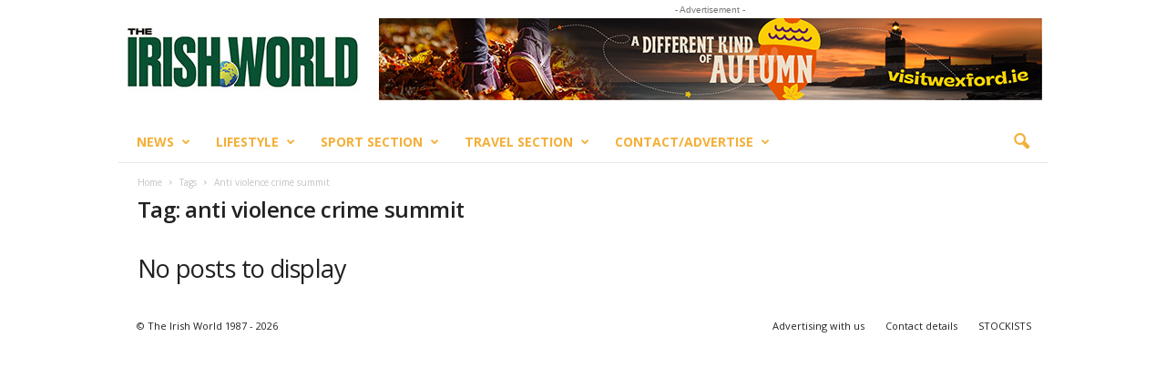

--- FILE ---
content_type: text/html; charset=UTF-8
request_url: https://www.theirishworld.com/tag/anti-violence-crime-summit/
body_size: 14961
content:
<!doctype html >
<!--[if IE 8]>    <html class="ie8" lang="en-GB"> <![endif]-->
<!--[if IE 9]>    <html class="ie9" lang="en-GB"> <![endif]-->
<!--[if gt IE 8]><!--> <html lang="en-GB"> <!--<![endif]-->
<head>
    <title>anti violence crime summit Archives - The Irish World</title>
    <meta charset="UTF-8" />
    <meta name="viewport" content="width=device-width, initial-scale=1.0">
    <link rel="pingback" href="https://www.theirishworld.com/xmlrpc.php" />
    <meta name='robots' content='noindex, follow' />
	<style>img:is([sizes="auto" i], [sizes^="auto," i]) { contain-intrinsic-size: 3000px 1500px }</style>
	<link rel="icon" type="image/png" href="https://theirishworld.com/wp-content/uploads/2023/08/Web_IW_Favicon_white_Border-500x500.jpg">
	<!-- This site is optimized with the Yoast SEO plugin v26.7 - https://yoast.com/wordpress/plugins/seo/ -->
	<meta property="og:locale" content="en_GB" />
	<meta property="og:type" content="article" />
	<meta property="og:title" content="anti violence crime summit Archives - The Irish World" />
	<meta property="og:url" content="https://www.theirishworld.com/tag/anti-violence-crime-summit/" />
	<meta property="og:site_name" content="The Irish World" />
	<meta property="og:image" content="https://theirishworld.com/wp-content/uploads/2026/01/IW_web_Square_2023-e1767554887799.png" />
	<meta property="og:image:width" content="600" />
	<meta property="og:image:height" content="500" />
	<meta property="og:image:type" content="image/png" />
	<meta name="twitter:card" content="summary_large_image" />
	<meta name="twitter:site" content="@theirishworld" />
	<script type="application/ld+json" class="yoast-schema-graph">{"@context":"https://schema.org","@graph":[{"@type":"CollectionPage","@id":"https://www.theirishworld.com/tag/anti-violence-crime-summit/","url":"https://www.theirishworld.com/tag/anti-violence-crime-summit/","name":"anti violence crime summit Archives - The Irish World","isPartOf":{"@id":"https://www.theirishworld.com/#website"},"breadcrumb":{"@id":"https://www.theirishworld.com/tag/anti-violence-crime-summit/#breadcrumb"},"inLanguage":"en-GB"},{"@type":"BreadcrumbList","@id":"https://www.theirishworld.com/tag/anti-violence-crime-summit/#breadcrumb","itemListElement":[{"@type":"ListItem","position":1,"name":"Home","item":"https://www.theirishworld.com/"},{"@type":"ListItem","position":2,"name":"anti violence crime summit"}]},{"@type":"WebSite","@id":"https://www.theirishworld.com/#website","url":"https://www.theirishworld.com/","name":"The Irish World","description":"Discover Irish news, music, sports, and cultural events across Britain. The Irish World brings your community closer","publisher":{"@id":"https://www.theirishworld.com/#organization"},"potentialAction":[{"@type":"SearchAction","target":{"@type":"EntryPoint","urlTemplate":"https://www.theirishworld.com/?s={search_term_string}"},"query-input":{"@type":"PropertyValueSpecification","valueRequired":true,"valueName":"search_term_string"}}],"inLanguage":"en-GB"},{"@type":"Organization","@id":"https://www.theirishworld.com/#organization","name":"The Irish World","url":"https://www.theirishworld.com/","logo":{"@type":"ImageObject","inLanguage":"en-GB","@id":"https://www.theirishworld.com/#/schema/logo/image/","url":"https://theirishworld.com/wp-content/uploads/2026/01/IW_web_Square_2023-e1767554887799.png","contentUrl":"https://theirishworld.com/wp-content/uploads/2026/01/IW_web_Square_2023-e1767554887799.png","width":600,"height":500,"caption":"The Irish World"},"image":{"@id":"https://www.theirishworld.com/#/schema/logo/image/"},"sameAs":["https://www.facebook.com/theirishworld/","https://x.com/theirishworld"]}]}</script>
	<!-- / Yoast SEO plugin. -->


<link rel='dns-prefetch' href='//theirishworld.com' />
<link rel='dns-prefetch' href='//fonts.googleapis.com' />
<link rel="alternate" type="application/rss+xml" title="The Irish World &raquo; Feed" href="https://www.theirishworld.com/feed/" />
<link rel="alternate" type="application/rss+xml" title="The Irish World &raquo; Comments Feed" href="https://www.theirishworld.com/comments/feed/" />
<link rel="alternate" type="application/rss+xml" title="The Irish World &raquo; anti violence crime summit Tag Feed" href="https://www.theirishworld.com/tag/anti-violence-crime-summit/feed/" />
<script type="text/javascript">
/* <![CDATA[ */
window._wpemojiSettings = {"baseUrl":"https:\/\/s.w.org\/images\/core\/emoji\/16.0.1\/72x72\/","ext":".png","svgUrl":"https:\/\/s.w.org\/images\/core\/emoji\/16.0.1\/svg\/","svgExt":".svg","source":{"concatemoji":"https:\/\/www.theirishworld.com\/wp-includes\/js\/wp-emoji-release.min.js?ver=fc948a198a0ff4bdd3514d3aa281521e"}};
/*! This file is auto-generated */
!function(s,n){var o,i,e;function c(e){try{var t={supportTests:e,timestamp:(new Date).valueOf()};sessionStorage.setItem(o,JSON.stringify(t))}catch(e){}}function p(e,t,n){e.clearRect(0,0,e.canvas.width,e.canvas.height),e.fillText(t,0,0);var t=new Uint32Array(e.getImageData(0,0,e.canvas.width,e.canvas.height).data),a=(e.clearRect(0,0,e.canvas.width,e.canvas.height),e.fillText(n,0,0),new Uint32Array(e.getImageData(0,0,e.canvas.width,e.canvas.height).data));return t.every(function(e,t){return e===a[t]})}function u(e,t){e.clearRect(0,0,e.canvas.width,e.canvas.height),e.fillText(t,0,0);for(var n=e.getImageData(16,16,1,1),a=0;a<n.data.length;a++)if(0!==n.data[a])return!1;return!0}function f(e,t,n,a){switch(t){case"flag":return n(e,"\ud83c\udff3\ufe0f\u200d\u26a7\ufe0f","\ud83c\udff3\ufe0f\u200b\u26a7\ufe0f")?!1:!n(e,"\ud83c\udde8\ud83c\uddf6","\ud83c\udde8\u200b\ud83c\uddf6")&&!n(e,"\ud83c\udff4\udb40\udc67\udb40\udc62\udb40\udc65\udb40\udc6e\udb40\udc67\udb40\udc7f","\ud83c\udff4\u200b\udb40\udc67\u200b\udb40\udc62\u200b\udb40\udc65\u200b\udb40\udc6e\u200b\udb40\udc67\u200b\udb40\udc7f");case"emoji":return!a(e,"\ud83e\udedf")}return!1}function g(e,t,n,a){var r="undefined"!=typeof WorkerGlobalScope&&self instanceof WorkerGlobalScope?new OffscreenCanvas(300,150):s.createElement("canvas"),o=r.getContext("2d",{willReadFrequently:!0}),i=(o.textBaseline="top",o.font="600 32px Arial",{});return e.forEach(function(e){i[e]=t(o,e,n,a)}),i}function t(e){var t=s.createElement("script");t.src=e,t.defer=!0,s.head.appendChild(t)}"undefined"!=typeof Promise&&(o="wpEmojiSettingsSupports",i=["flag","emoji"],n.supports={everything:!0,everythingExceptFlag:!0},e=new Promise(function(e){s.addEventListener("DOMContentLoaded",e,{once:!0})}),new Promise(function(t){var n=function(){try{var e=JSON.parse(sessionStorage.getItem(o));if("object"==typeof e&&"number"==typeof e.timestamp&&(new Date).valueOf()<e.timestamp+604800&&"object"==typeof e.supportTests)return e.supportTests}catch(e){}return null}();if(!n){if("undefined"!=typeof Worker&&"undefined"!=typeof OffscreenCanvas&&"undefined"!=typeof URL&&URL.createObjectURL&&"undefined"!=typeof Blob)try{var e="postMessage("+g.toString()+"("+[JSON.stringify(i),f.toString(),p.toString(),u.toString()].join(",")+"));",a=new Blob([e],{type:"text/javascript"}),r=new Worker(URL.createObjectURL(a),{name:"wpTestEmojiSupports"});return void(r.onmessage=function(e){c(n=e.data),r.terminate(),t(n)})}catch(e){}c(n=g(i,f,p,u))}t(n)}).then(function(e){for(var t in e)n.supports[t]=e[t],n.supports.everything=n.supports.everything&&n.supports[t],"flag"!==t&&(n.supports.everythingExceptFlag=n.supports.everythingExceptFlag&&n.supports[t]);n.supports.everythingExceptFlag=n.supports.everythingExceptFlag&&!n.supports.flag,n.DOMReady=!1,n.readyCallback=function(){n.DOMReady=!0}}).then(function(){return e}).then(function(){var e;n.supports.everything||(n.readyCallback(),(e=n.source||{}).concatemoji?t(e.concatemoji):e.wpemoji&&e.twemoji&&(t(e.twemoji),t(e.wpemoji)))}))}((window,document),window._wpemojiSettings);
/* ]]> */
</script>
<style id='wp-emoji-styles-inline-css' type='text/css'>

	img.wp-smiley, img.emoji {
		display: inline !important;
		border: none !important;
		box-shadow: none !important;
		height: 1em !important;
		width: 1em !important;
		margin: 0 0.07em !important;
		vertical-align: -0.1em !important;
		background: none !important;
		padding: 0 !important;
	}
</style>
<link rel='stylesheet' id='wp-block-library-css' href='https://theirishworld.com/wp-includes/css/dist/block-library/style.min.css?ver=fc948a198a0ff4bdd3514d3aa281521e' type='text/css' media='all' />
<style id='classic-theme-styles-inline-css' type='text/css'>
/*! This file is auto-generated */
.wp-block-button__link{color:#fff;background-color:#32373c;border-radius:9999px;box-shadow:none;text-decoration:none;padding:calc(.667em + 2px) calc(1.333em + 2px);font-size:1.125em}.wp-block-file__button{background:#32373c;color:#fff;text-decoration:none}
</style>
<style id='global-styles-inline-css' type='text/css'>
:root{--wp--preset--aspect-ratio--square: 1;--wp--preset--aspect-ratio--4-3: 4/3;--wp--preset--aspect-ratio--3-4: 3/4;--wp--preset--aspect-ratio--3-2: 3/2;--wp--preset--aspect-ratio--2-3: 2/3;--wp--preset--aspect-ratio--16-9: 16/9;--wp--preset--aspect-ratio--9-16: 9/16;--wp--preset--color--black: #000000;--wp--preset--color--cyan-bluish-gray: #abb8c3;--wp--preset--color--white: #ffffff;--wp--preset--color--pale-pink: #f78da7;--wp--preset--color--vivid-red: #cf2e2e;--wp--preset--color--luminous-vivid-orange: #ff6900;--wp--preset--color--luminous-vivid-amber: #fcb900;--wp--preset--color--light-green-cyan: #7bdcb5;--wp--preset--color--vivid-green-cyan: #00d084;--wp--preset--color--pale-cyan-blue: #8ed1fc;--wp--preset--color--vivid-cyan-blue: #0693e3;--wp--preset--color--vivid-purple: #9b51e0;--wp--preset--gradient--vivid-cyan-blue-to-vivid-purple: linear-gradient(135deg,rgba(6,147,227,1) 0%,rgb(155,81,224) 100%);--wp--preset--gradient--light-green-cyan-to-vivid-green-cyan: linear-gradient(135deg,rgb(122,220,180) 0%,rgb(0,208,130) 100%);--wp--preset--gradient--luminous-vivid-amber-to-luminous-vivid-orange: linear-gradient(135deg,rgba(252,185,0,1) 0%,rgba(255,105,0,1) 100%);--wp--preset--gradient--luminous-vivid-orange-to-vivid-red: linear-gradient(135deg,rgba(255,105,0,1) 0%,rgb(207,46,46) 100%);--wp--preset--gradient--very-light-gray-to-cyan-bluish-gray: linear-gradient(135deg,rgb(238,238,238) 0%,rgb(169,184,195) 100%);--wp--preset--gradient--cool-to-warm-spectrum: linear-gradient(135deg,rgb(74,234,220) 0%,rgb(151,120,209) 20%,rgb(207,42,186) 40%,rgb(238,44,130) 60%,rgb(251,105,98) 80%,rgb(254,248,76) 100%);--wp--preset--gradient--blush-light-purple: linear-gradient(135deg,rgb(255,206,236) 0%,rgb(152,150,240) 100%);--wp--preset--gradient--blush-bordeaux: linear-gradient(135deg,rgb(254,205,165) 0%,rgb(254,45,45) 50%,rgb(107,0,62) 100%);--wp--preset--gradient--luminous-dusk: linear-gradient(135deg,rgb(255,203,112) 0%,rgb(199,81,192) 50%,rgb(65,88,208) 100%);--wp--preset--gradient--pale-ocean: linear-gradient(135deg,rgb(255,245,203) 0%,rgb(182,227,212) 50%,rgb(51,167,181) 100%);--wp--preset--gradient--electric-grass: linear-gradient(135deg,rgb(202,248,128) 0%,rgb(113,206,126) 100%);--wp--preset--gradient--midnight: linear-gradient(135deg,rgb(2,3,129) 0%,rgb(40,116,252) 100%);--wp--preset--font-size--small: 10px;--wp--preset--font-size--medium: 20px;--wp--preset--font-size--large: 30px;--wp--preset--font-size--x-large: 42px;--wp--preset--font-size--regular: 14px;--wp--preset--font-size--larger: 48px;--wp--preset--spacing--20: 0.44rem;--wp--preset--spacing--30: 0.67rem;--wp--preset--spacing--40: 1rem;--wp--preset--spacing--50: 1.5rem;--wp--preset--spacing--60: 2.25rem;--wp--preset--spacing--70: 3.38rem;--wp--preset--spacing--80: 5.06rem;--wp--preset--shadow--natural: 6px 6px 9px rgba(0, 0, 0, 0.2);--wp--preset--shadow--deep: 12px 12px 50px rgba(0, 0, 0, 0.4);--wp--preset--shadow--sharp: 6px 6px 0px rgba(0, 0, 0, 0.2);--wp--preset--shadow--outlined: 6px 6px 0px -3px rgba(255, 255, 255, 1), 6px 6px rgba(0, 0, 0, 1);--wp--preset--shadow--crisp: 6px 6px 0px rgba(0, 0, 0, 1);}:where(.is-layout-flex){gap: 0.5em;}:where(.is-layout-grid){gap: 0.5em;}body .is-layout-flex{display: flex;}.is-layout-flex{flex-wrap: wrap;align-items: center;}.is-layout-flex > :is(*, div){margin: 0;}body .is-layout-grid{display: grid;}.is-layout-grid > :is(*, div){margin: 0;}:where(.wp-block-columns.is-layout-flex){gap: 2em;}:where(.wp-block-columns.is-layout-grid){gap: 2em;}:where(.wp-block-post-template.is-layout-flex){gap: 1.25em;}:where(.wp-block-post-template.is-layout-grid){gap: 1.25em;}.has-black-color{color: var(--wp--preset--color--black) !important;}.has-cyan-bluish-gray-color{color: var(--wp--preset--color--cyan-bluish-gray) !important;}.has-white-color{color: var(--wp--preset--color--white) !important;}.has-pale-pink-color{color: var(--wp--preset--color--pale-pink) !important;}.has-vivid-red-color{color: var(--wp--preset--color--vivid-red) !important;}.has-luminous-vivid-orange-color{color: var(--wp--preset--color--luminous-vivid-orange) !important;}.has-luminous-vivid-amber-color{color: var(--wp--preset--color--luminous-vivid-amber) !important;}.has-light-green-cyan-color{color: var(--wp--preset--color--light-green-cyan) !important;}.has-vivid-green-cyan-color{color: var(--wp--preset--color--vivid-green-cyan) !important;}.has-pale-cyan-blue-color{color: var(--wp--preset--color--pale-cyan-blue) !important;}.has-vivid-cyan-blue-color{color: var(--wp--preset--color--vivid-cyan-blue) !important;}.has-vivid-purple-color{color: var(--wp--preset--color--vivid-purple) !important;}.has-black-background-color{background-color: var(--wp--preset--color--black) !important;}.has-cyan-bluish-gray-background-color{background-color: var(--wp--preset--color--cyan-bluish-gray) !important;}.has-white-background-color{background-color: var(--wp--preset--color--white) !important;}.has-pale-pink-background-color{background-color: var(--wp--preset--color--pale-pink) !important;}.has-vivid-red-background-color{background-color: var(--wp--preset--color--vivid-red) !important;}.has-luminous-vivid-orange-background-color{background-color: var(--wp--preset--color--luminous-vivid-orange) !important;}.has-luminous-vivid-amber-background-color{background-color: var(--wp--preset--color--luminous-vivid-amber) !important;}.has-light-green-cyan-background-color{background-color: var(--wp--preset--color--light-green-cyan) !important;}.has-vivid-green-cyan-background-color{background-color: var(--wp--preset--color--vivid-green-cyan) !important;}.has-pale-cyan-blue-background-color{background-color: var(--wp--preset--color--pale-cyan-blue) !important;}.has-vivid-cyan-blue-background-color{background-color: var(--wp--preset--color--vivid-cyan-blue) !important;}.has-vivid-purple-background-color{background-color: var(--wp--preset--color--vivid-purple) !important;}.has-black-border-color{border-color: var(--wp--preset--color--black) !important;}.has-cyan-bluish-gray-border-color{border-color: var(--wp--preset--color--cyan-bluish-gray) !important;}.has-white-border-color{border-color: var(--wp--preset--color--white) !important;}.has-pale-pink-border-color{border-color: var(--wp--preset--color--pale-pink) !important;}.has-vivid-red-border-color{border-color: var(--wp--preset--color--vivid-red) !important;}.has-luminous-vivid-orange-border-color{border-color: var(--wp--preset--color--luminous-vivid-orange) !important;}.has-luminous-vivid-amber-border-color{border-color: var(--wp--preset--color--luminous-vivid-amber) !important;}.has-light-green-cyan-border-color{border-color: var(--wp--preset--color--light-green-cyan) !important;}.has-vivid-green-cyan-border-color{border-color: var(--wp--preset--color--vivid-green-cyan) !important;}.has-pale-cyan-blue-border-color{border-color: var(--wp--preset--color--pale-cyan-blue) !important;}.has-vivid-cyan-blue-border-color{border-color: var(--wp--preset--color--vivid-cyan-blue) !important;}.has-vivid-purple-border-color{border-color: var(--wp--preset--color--vivid-purple) !important;}.has-vivid-cyan-blue-to-vivid-purple-gradient-background{background: var(--wp--preset--gradient--vivid-cyan-blue-to-vivid-purple) !important;}.has-light-green-cyan-to-vivid-green-cyan-gradient-background{background: var(--wp--preset--gradient--light-green-cyan-to-vivid-green-cyan) !important;}.has-luminous-vivid-amber-to-luminous-vivid-orange-gradient-background{background: var(--wp--preset--gradient--luminous-vivid-amber-to-luminous-vivid-orange) !important;}.has-luminous-vivid-orange-to-vivid-red-gradient-background{background: var(--wp--preset--gradient--luminous-vivid-orange-to-vivid-red) !important;}.has-very-light-gray-to-cyan-bluish-gray-gradient-background{background: var(--wp--preset--gradient--very-light-gray-to-cyan-bluish-gray) !important;}.has-cool-to-warm-spectrum-gradient-background{background: var(--wp--preset--gradient--cool-to-warm-spectrum) !important;}.has-blush-light-purple-gradient-background{background: var(--wp--preset--gradient--blush-light-purple) !important;}.has-blush-bordeaux-gradient-background{background: var(--wp--preset--gradient--blush-bordeaux) !important;}.has-luminous-dusk-gradient-background{background: var(--wp--preset--gradient--luminous-dusk) !important;}.has-pale-ocean-gradient-background{background: var(--wp--preset--gradient--pale-ocean) !important;}.has-electric-grass-gradient-background{background: var(--wp--preset--gradient--electric-grass) !important;}.has-midnight-gradient-background{background: var(--wp--preset--gradient--midnight) !important;}.has-small-font-size{font-size: var(--wp--preset--font-size--small) !important;}.has-medium-font-size{font-size: var(--wp--preset--font-size--medium) !important;}.has-large-font-size{font-size: var(--wp--preset--font-size--large) !important;}.has-x-large-font-size{font-size: var(--wp--preset--font-size--x-large) !important;}
:where(.wp-block-post-template.is-layout-flex){gap: 1.25em;}:where(.wp-block-post-template.is-layout-grid){gap: 1.25em;}
:where(.wp-block-columns.is-layout-flex){gap: 2em;}:where(.wp-block-columns.is-layout-grid){gap: 2em;}
:root :where(.wp-block-pullquote){font-size: 1.5em;line-height: 1.6;}
</style>
<link rel='stylesheet' id='wp-components-css' href='https://theirishworld.com/wp-includes/css/dist/components/style.min.css?ver=fc948a198a0ff4bdd3514d3aa281521e' type='text/css' media='all' />
<link rel='stylesheet' id='godaddy-styles-css' href='https://theirishworld.com/wp-content/mu-plugins/vendor/wpex/godaddy-launch/includes/Dependencies/GoDaddy/Styles/build/latest.css?ver=2.0.2' type='text/css' media='all' />
<link rel='stylesheet' id='google-fonts-style-css' href='https://fonts.googleapis.com/css?family=Open+Sans%3A400%2C600%2C700%7CRoboto+Condensed%3A400%2C500%2C700&#038;display=swap&#038;ver=5.4.1' type='text/css' media='all' />
<link rel='stylesheet' id='td-theme-css' href='https://theirishworld.com/wp-content/themes/Newsmag/style.css?ver=5.4.1' type='text/css' media='all' />
<style id='td-theme-inline-css' type='text/css'>
    
        @media (max-width: 767px) {
            .td-header-desktop-wrap {
                display: none;
            }
        }
        @media (min-width: 767px) {
            .td-header-mobile-wrap {
                display: none;
            }
        }
    
	
</style>
<link rel='stylesheet' id='td-legacy-framework-front-style-css' href='https://theirishworld.com/wp-content/plugins/td-composer/legacy/Newsmag/assets/css/td_legacy_main.css?ver=971d5171b3e19fdd336fb9bcd8706cdex' type='text/css' media='all' />
<script type="text/javascript" src="https://theirishworld.com/wp-includes/js/jquery/jquery.min.js?ver=3.7.1" id="jquery-core-js"></script>
<script type="text/javascript" src="https://theirishworld.com/wp-includes/js/jquery/jquery-migrate.min.js?ver=3.4.1" id="jquery-migrate-js"></script>
<link rel="https://api.w.org/" href="https://www.theirishworld.com/wp-json/" /><link rel="alternate" title="JSON" type="application/json" href="https://www.theirishworld.com/wp-json/wp/v2/tags/3645" /><link rel="EditURI" type="application/rsd+xml" title="RSD" href="https://www.theirishworld.com/xmlrpc.php?rsd" />


<!-- This site is using AdRotate v5.17.2 to display their advertisements - https://ajdg.solutions/ -->
<!-- AdRotate CSS -->
<style type="text/css" media="screen">
	.g { margin:0px; padding:0px; overflow:hidden; line-height:1; zoom:1; }
	.g img { height:auto; }
	.g-col { position:relative; float:left; }
	.g-col:first-child { margin-left: 0; }
	.g-col:last-child { margin-right: 0; }
	.g-5 { margin:1px;  }
	.g-6 { margin:1px;  }
	.g-8 { margin:1px;  }
	.g-9 { margin:1px;  }
	.g-10 { margin:2px;  }
	@media only screen and (max-width: 480px) {
		.g-col, .g-dyn, .g-single { width:100%; margin-left:0; margin-right:0; }
	}
</style>
<!-- /AdRotate CSS -->

<script type="text/javascript">
(function(url){
	if(/(?:Chrome\/26\.0\.1410\.63 Safari\/537\.31|WordfenceTestMonBot)/.test(navigator.userAgent)){ return; }
	var addEvent = function(evt, handler) {
		if (window.addEventListener) {
			document.addEventListener(evt, handler, false);
		} else if (window.attachEvent) {
			document.attachEvent('on' + evt, handler);
		}
	};
	var removeEvent = function(evt, handler) {
		if (window.removeEventListener) {
			document.removeEventListener(evt, handler, false);
		} else if (window.detachEvent) {
			document.detachEvent('on' + evt, handler);
		}
	};
	var evts = 'contextmenu dblclick drag dragend dragenter dragleave dragover dragstart drop keydown keypress keyup mousedown mousemove mouseout mouseover mouseup mousewheel scroll'.split(' ');
	var logHuman = function() {
		if (window.wfLogHumanRan) { return; }
		window.wfLogHumanRan = true;
		var wfscr = document.createElement('script');
		wfscr.type = 'text/javascript';
		wfscr.async = true;
		wfscr.src = url + '&r=' + Math.random();
		(document.getElementsByTagName('head')[0]||document.getElementsByTagName('body')[0]).appendChild(wfscr);
		for (var i = 0; i < evts.length; i++) {
			removeEvent(evts[i], logHuman);
		}
	};
	for (var i = 0; i < evts.length; i++) {
		addEvent(evts[i], logHuman);
	}
})('//www.theirishworld.com/?wordfence_lh=1&hid=4A2B4F37BD2C9FE2A741D9CB3174FBEB');
</script><!--[if lt IE 9]><script src="https://cdnjs.cloudflare.com/ajax/libs/html5shiv/3.7.3/html5shiv.js"></script><![endif]-->
    
<!-- JS generated by theme -->

<script>
    
    

	    var tdBlocksArray = []; //here we store all the items for the current page

	    //td_block class - each ajax block uses a object of this class for requests
	    function tdBlock() {
		    this.id = '';
		    this.block_type = 1; //block type id (1-234 etc)
		    this.atts = '';
		    this.td_column_number = '';
		    this.td_current_page = 1; //
		    this.post_count = 0; //from wp
		    this.found_posts = 0; //from wp
		    this.max_num_pages = 0; //from wp
		    this.td_filter_value = ''; //current live filter value
		    this.is_ajax_running = false;
		    this.td_user_action = ''; // load more or infinite loader (used by the animation)
		    this.header_color = '';
		    this.ajax_pagination_infinite_stop = ''; //show load more at page x
	    }


        // td_js_generator - mini detector
        (function(){
            var htmlTag = document.getElementsByTagName("html")[0];

	        if ( navigator.userAgent.indexOf("MSIE 10.0") > -1 ) {
                htmlTag.className += ' ie10';
            }

            if ( !!navigator.userAgent.match(/Trident.*rv\:11\./) ) {
                htmlTag.className += ' ie11';
            }

	        if ( navigator.userAgent.indexOf("Edge") > -1 ) {
                htmlTag.className += ' ieEdge';
            }

            if ( /(iPad|iPhone|iPod)/g.test(navigator.userAgent) ) {
                htmlTag.className += ' td-md-is-ios';
            }

            var user_agent = navigator.userAgent.toLowerCase();
            if ( user_agent.indexOf("android") > -1 ) {
                htmlTag.className += ' td-md-is-android';
            }

            if ( -1 !== navigator.userAgent.indexOf('Mac OS X')  ) {
                htmlTag.className += ' td-md-is-os-x';
            }

            if ( /chrom(e|ium)/.test(navigator.userAgent.toLowerCase()) ) {
               htmlTag.className += ' td-md-is-chrome';
            }

            if ( -1 !== navigator.userAgent.indexOf('Firefox') ) {
                htmlTag.className += ' td-md-is-firefox';
            }

            if ( -1 !== navigator.userAgent.indexOf('Safari') && -1 === navigator.userAgent.indexOf('Chrome') ) {
                htmlTag.className += ' td-md-is-safari';
            }

            if( -1 !== navigator.userAgent.indexOf('IEMobile') ){
                htmlTag.className += ' td-md-is-iemobile';
            }

        })();




        var tdLocalCache = {};

        ( function () {
            "use strict";

            tdLocalCache = {
                data: {},
                remove: function (resource_id) {
                    delete tdLocalCache.data[resource_id];
                },
                exist: function (resource_id) {
                    return tdLocalCache.data.hasOwnProperty(resource_id) && tdLocalCache.data[resource_id] !== null;
                },
                get: function (resource_id) {
                    return tdLocalCache.data[resource_id];
                },
                set: function (resource_id, cachedData) {
                    tdLocalCache.remove(resource_id);
                    tdLocalCache.data[resource_id] = cachedData;
                }
            };
        })();

    
    
var td_viewport_interval_list=[{"limitBottom":767,"sidebarWidth":251},{"limitBottom":1023,"sidebarWidth":339}];
var td_animation_stack_effect="type0";
var tds_animation_stack=true;
var td_animation_stack_specific_selectors=".entry-thumb, img, .td-lazy-img";
var td_animation_stack_general_selectors=".td-animation-stack img, .td-animation-stack .entry-thumb, .post img, .td-animation-stack .td-lazy-img";
var tdc_is_installed="yes";
var td_ajax_url="https:\/\/www.theirishworld.com\/wp-admin\/admin-ajax.php?td_theme_name=Newsmag&v=5.4.1";
var td_get_template_directory_uri="https:\/\/theirishworld.com\/wp-content\/plugins\/td-composer\/legacy\/common";
var tds_snap_menu="snap";
var tds_logo_on_sticky="show";
var tds_header_style="";
var td_please_wait="Please wait...";
var td_email_user_pass_incorrect="User or password incorrect!";
var td_email_user_incorrect="Email or username incorrect!";
var td_email_incorrect="Email incorrect!";
var td_user_incorrect="Username incorrect!";
var td_email_user_empty="Email or username empty!";
var td_pass_empty="Pass empty!";
var td_pass_pattern_incorrect="Invalid Pass Pattern!";
var td_retype_pass_incorrect="Retyped Pass incorrect!";
var tds_more_articles_on_post_enable="";
var tds_more_articles_on_post_time_to_wait="";
var tds_more_articles_on_post_pages_distance_from_top=0;
var tds_theme_color_site_wide="#248739";
var tds_smart_sidebar="enabled";
var tdThemeName="Newsmag";
var tdThemeNameWl="Newsmag";
var td_magnific_popup_translation_tPrev="Previous (Left arrow key)";
var td_magnific_popup_translation_tNext="Next (Right arrow key)";
var td_magnific_popup_translation_tCounter="%curr% of %total%";
var td_magnific_popup_translation_ajax_tError="The content from %url% could not be loaded.";
var td_magnific_popup_translation_image_tError="The image #%curr% could not be loaded.";
var tdBlockNonce="00defb8872";
var tdDateNamesI18n={"month_names":["January","February","March","April","May","June","July","August","September","October","November","December"],"month_names_short":["Jan","Feb","Mar","Apr","May","Jun","Jul","Aug","Sep","Oct","Nov","Dec"],"day_names":["Sunday","Monday","Tuesday","Wednesday","Thursday","Friday","Saturday"],"day_names_short":["Sun","Mon","Tue","Wed","Thu","Fri","Sat"]};
var td_ad_background_click_link="";
var td_ad_background_click_target="";
</script>


<!-- Header style compiled by theme -->

<style>
    

body {
	background-color:#ffffff;
}
.td-header-border:before,
    .td-trending-now-title,
    .td_block_mega_menu .td_mega_menu_sub_cats .cur-sub-cat,
    .td-post-category:hover,
    .td-header-style-2 .td-header-sp-logo,
    .td-next-prev-wrap a:hover i,
    .page-nav .current,
    .widget_calendar tfoot a:hover,
    .td-footer-container .widget_search .wpb_button:hover,
    .td-scroll-up-visible,
    .dropcap,
    .td-category a,
    input[type="submit"]:hover,
    .td-post-small-box a:hover,
    .td-404-sub-sub-title a:hover,
    .td-rating-bar-wrap div,
    .td_top_authors .td-active .td-author-post-count,
    .td_top_authors .td-active .td-author-comments-count,
    .td_smart_list_3 .td-sml3-top-controls i:hover,
    .td_smart_list_3 .td-sml3-bottom-controls i:hover,
    .td_wrapper_video_playlist .td_video_controls_playlist_wrapper,
    .td-read-more a:hover,
    .td-login-wrap .btn,
    .td_display_err,
    .td-header-style-6 .td-top-menu-full,
    #bbpress-forums button:hover,
    #bbpress-forums .bbp-pagination .current,
    .bbp_widget_login .button:hover,
    .header-search-wrap .td-drop-down-search .btn:hover,
    .td-post-text-content .more-link-wrap:hover a,
    #buddypress div.item-list-tabs ul li > a span,
    #buddypress div.item-list-tabs ul li > a:hover span,
    #buddypress input[type=submit]:hover,
    #buddypress a.button:hover span,
    #buddypress div.item-list-tabs ul li.selected a span,
    #buddypress div.item-list-tabs ul li.current a span,
    #buddypress input[type=submit]:focus,
    .td-grid-style-3 .td-big-grid-post .td-module-thumb a:last-child:before,
    .td-grid-style-4 .td-big-grid-post .td-module-thumb a:last-child:before,
    .td-grid-style-5 .td-big-grid-post .td-module-thumb:after,
    .td_category_template_2 .td-category-siblings .td-category a:hover,
    .td-weather-week:before,
    .td-weather-information:before,
     .td_3D_btn,
    .td_shadow_btn,
    .td_default_btn,
    .td_square_btn, 
    .td_outlined_btn:hover {
        background-color: #248739;
    }

    @media (max-width: 767px) {
        .td-category a.td-current-sub-category {
            background-color: #248739;
        }
    }

    .woocommerce .onsale,
    .woocommerce .woocommerce a.button:hover,
    .woocommerce-page .woocommerce .button:hover,
    .single-product .product .summary .cart .button:hover,
    .woocommerce .woocommerce .product a.button:hover,
    .woocommerce .product a.button:hover,
    .woocommerce .product #respond input#submit:hover,
    .woocommerce .checkout input#place_order:hover,
    .woocommerce .woocommerce.widget .button:hover,
    .woocommerce .woocommerce-message .button:hover,
    .woocommerce .woocommerce-error .button:hover,
    .woocommerce .woocommerce-info .button:hover,
    .woocommerce.widget .ui-slider .ui-slider-handle,
    .vc_btn-black:hover,
	.wpb_btn-black:hover,
	.item-list-tabs .feed:hover a,
	.td-smart-list-button:hover {
    	background-color: #248739;
    }

    .td-header-sp-top-menu .top-header-menu > .current-menu-item > a,
    .td-header-sp-top-menu .top-header-menu > .current-menu-ancestor > a,
    .td-header-sp-top-menu .top-header-menu > .current-category-ancestor > a,
    .td-header-sp-top-menu .top-header-menu > li > a:hover,
    .td-header-sp-top-menu .top-header-menu > .sfHover > a,
    .top-header-menu ul .current-menu-item > a,
    .top-header-menu ul .current-menu-ancestor > a,
    .top-header-menu ul .current-category-ancestor > a,
    .top-header-menu ul li > a:hover,
    .top-header-menu ul .sfHover > a,
    .sf-menu ul .td-menu-item > a:hover,
    .sf-menu ul .sfHover > a,
    .sf-menu ul .current-menu-ancestor > a,
    .sf-menu ul .current-category-ancestor > a,
    .sf-menu ul .current-menu-item > a,
    .td_module_wrap:hover .entry-title a,
    .td_mod_mega_menu:hover .entry-title a,
    .footer-email-wrap a,
    .widget a:hover,
    .td-footer-container .widget_calendar #today,
    .td-category-pulldown-filter a.td-pulldown-category-filter-link:hover,
    .td-load-more-wrap a:hover,
    .td-post-next-prev-content a:hover,
    .td-author-name a:hover,
    .td-author-url a:hover,
    .td_mod_related_posts:hover .entry-title a,
    .td-search-query,
    .header-search-wrap .td-drop-down-search .result-msg a:hover,
    .td_top_authors .td-active .td-authors-name a,
    .post blockquote p,
    .td-post-content blockquote p,
    .page blockquote p,
    .comment-list cite a:hover,
    .comment-list cite:hover,
    .comment-list .comment-reply-link:hover,
    a,
    .white-menu #td-header-menu .sf-menu > li > a:hover,
    .white-menu #td-header-menu .sf-menu > .current-menu-ancestor > a,
    .white-menu #td-header-menu .sf-menu > .current-menu-item > a,
    .td_quote_on_blocks,
    #bbpress-forums .bbp-forum-freshness a:hover,
    #bbpress-forums .bbp-topic-freshness a:hover,
    #bbpress-forums .bbp-forums-list li a:hover,
    #bbpress-forums .bbp-forum-title:hover,
    #bbpress-forums .bbp-topic-permalink:hover,
    #bbpress-forums .bbp-topic-started-by a:hover,
    #bbpress-forums .bbp-topic-started-in a:hover,
    #bbpress-forums .bbp-body .super-sticky li.bbp-topic-title .bbp-topic-permalink,
    #bbpress-forums .bbp-body .sticky li.bbp-topic-title .bbp-topic-permalink,
    #bbpress-forums #subscription-toggle a:hover,
    #bbpress-forums #favorite-toggle a:hover,
    .woocommerce-account .woocommerce-MyAccount-navigation a:hover,
    .widget_display_replies .bbp-author-name,
    .widget_display_topics .bbp-author-name,
    .archive .widget_archive .current,
    .archive .widget_archive .current a,
    .td-subcategory-header .td-category-siblings .td-subcat-dropdown a.td-current-sub-category,
    .td-subcategory-header .td-category-siblings .td-subcat-dropdown a:hover,
    .td-pulldown-filter-display-option:hover,
    .td-pulldown-filter-display-option .td-pulldown-filter-link:hover,
    .td_normal_slide .td-wrapper-pulldown-filter .td-pulldown-filter-list a:hover,
    #buddypress ul.item-list li div.item-title a:hover,
    .td_block_13 .td-pulldown-filter-list a:hover,
    .td_smart_list_8 .td-smart-list-dropdown-wrap .td-smart-list-button:hover,
    .td_smart_list_8 .td-smart-list-dropdown-wrap .td-smart-list-button:hover i,
    .td-sub-footer-container a:hover,
    .td-instagram-user a,
    .td_outlined_btn,
    body .td_block_list_menu li.current-menu-item > a,
    body .td_block_list_menu li.current-menu-ancestor > a,
    body .td_block_list_menu li.current-category-ancestor > a{
        color: #248739;
    }

    .td-mega-menu .wpb_content_element li a:hover,
    .td_login_tab_focus {
        color: #248739 !important;
    }

    .td-next-prev-wrap a:hover i,
    .page-nav .current,
    .widget_tag_cloud a:hover,
    .post .td_quote_box,
    .page .td_quote_box,
    .td-login-panel-title,
    #bbpress-forums .bbp-pagination .current,
    .td_category_template_2 .td-category-siblings .td-category a:hover,
    .page-template-page-pagebuilder-latest .td-instagram-user,
     .td_outlined_btn {
        border-color: #248739;
    }

    .td_wrapper_video_playlist .td_video_currently_playing:after,
    .item-list-tabs .feed:hover {
        border-color: #248739 !important;
    }


    
    .td-pb-row [class*="td-pb-span"],
    .td-pb-border-top,
    .page-template-page-title-sidebar-php .td-page-content > .wpb_row:first-child,
    .td-post-sharing,
    .td-post-content,
    .td-post-next-prev,
    .author-box-wrap,
    .td-comments-title-wrap,
    .comment-list,
    .comment-respond,
    .td-post-template-5 header,
    .td-container,
    .wpb_content_element,
    .wpb_column,
    .wpb_row,
    .white-menu .td-header-container .td-header-main-menu,
    .td-post-template-1 .td-post-content,
    .td-post-template-4 .td-post-sharing-top,
    .td-header-style-6 .td-header-header .td-make-full,
    #disqus_thread,
    .page-template-page-pagebuilder-title-php .td-page-content > .wpb_row:first-child,
    .td-footer-container:before {
        border-color: #ffffff;
    }
    .td-top-border {
        border-color: #ffffff !important;
    }
    .td-container-border:after,
    .td-next-prev-separator,
    .td-container .td-pb-row .wpb_column:before,
    .td-container-border:before,
    .td-main-content:before,
    .td-main-sidebar:before,
    .td-pb-row .td-pb-span4:nth-of-type(3):after,
    .td-pb-row .td-pb-span4:nth-last-of-type(3):after {
    	background-color: #ffffff;
    }
    @media (max-width: 767px) {
    	.white-menu .td-header-main-menu {
      		border-color: #ffffff;
      	}
    }



    
    .td-header-top-menu,
    .td-header-wrap .td-top-menu-full {
        background-color: rgba(255,255,255,0.25);
    }

    .td-header-style-1 .td-header-top-menu,
    .td-header-style-2 .td-top-bar-container,
    .td-header-style-7 .td-header-top-menu {
        padding: 0 12px;
        top: 0;
    }

    
    .td-header-sp-top-menu .top-header-menu > li > a,
    .td-header-sp-top-menu .td_data_time,
    .td-subscription-active .td-header-sp-top-menu .tds_menu_login .tdw-wml-user,
    .td-header-sp-top-menu .td-weather-top-widget {
        color: #248739;
    }

    
    .top-header-menu > .current-menu-item > a,
    .top-header-menu > .current-menu-ancestor > a,
    .top-header-menu > .current-category-ancestor > a,
    .top-header-menu > li > a:hover,
    .top-header-menu > .sfHover > a {
        color: #000000 !important;
    }

    
    .top-header-menu ul li a,
    .td-header-sp-top-menu .tds_menu_login .tdw-wml-menu-header,
    .td-header-sp-top-menu .tds_menu_login .tdw-wml-menu-content a,
    .td-header-sp-top-menu .tds_menu_login .tdw-wml-menu-footer a{
        color: #000000;
    }

    
    .top-header-menu ul .current-menu-item > a,
    .top-header-menu ul .current-menu-ancestor > a,
    .top-header-menu ul .current-category-ancestor > a,
    .top-header-menu ul li > a:hover,
    .top-header-menu ul .sfHover > a,
    .td-header-sp-top-menu .tds_menu_login .tdw-wml-menu-content a:hover,
    .td-header-sp-top-menu .tds_menu_login .tdw-wml-menu-footer a:hover {
        color: #000000;
    }

    
    .td-header-sp-top-widget .td-social-icon-wrap i:hover {
        color: #248739;
    }

    
    .td-header-main-menu {
        background-color: #ffffff;
    }

    
    .sf-menu > li > a,
    .header-search-wrap .td-icon-search,
    #td-top-mobile-toggle i {
        color: #f4af38;
    }

    
    .td-header-border:before {
        background-color: #ffffff;
    }

    
    .td-post-content,
    .td-post-content p {
    	color: #222222;
    }
    
    .td-post-content h1,
    .td-post-content h2,
    .td-post-content h3,
    .td-post-content h4,
    .td-post-content h5,
    .td-post-content h6 {
    	color: #444444;
    }
    
    .td-footer-container::before {
        opacity: .9;
    }
</style>

<!-- Google tag (gtag.js) -->
<script async src="https://www.googletagmanager.com/gtag/js?id=G-R1ZMEQ583S"></script>
<script>
  window.dataLayer = window.dataLayer || [];
  function gtag(){dataLayer.push(arguments);}
  gtag('js', new Date());

  gtag('config', 'G-R1ZMEQ583S');
</script>


<script type="application/ld+json">
    {
        "@context": "http://schema.org",
        "@type": "BreadcrumbList",
        "itemListElement": [
            {
                "@type": "ListItem",
                "position": 1,
                "item": {
                    "@type": "WebSite",
                    "@id": "https://www.theirishworld.com/",
                    "name": "Home"
                }
            },
            {
                "@type": "ListItem",
                "position": 2,
                    "item": {
                    "@type": "WebPage",
                    "@id": "https://www.theirishworld.com/tag/anti-violence-crime-summit/",
                    "name": "Anti violence crime summit"
                }
            }    
        ]
    }
</script>
<link rel="icon" href="https://theirishworld.com/wp-content/uploads/2023/08/cropped-Web_IW_Favicon_white_Border-32x32.jpg" sizes="32x32" />
<link rel="icon" href="https://theirishworld.com/wp-content/uploads/2023/08/cropped-Web_IW_Favicon_white_Border-192x192.jpg" sizes="192x192" />
<link rel="apple-touch-icon" href="https://theirishworld.com/wp-content/uploads/2023/08/cropped-Web_IW_Favicon_white_Border-180x180.jpg" />
<meta name="msapplication-TileImage" content="https://theirishworld.com/wp-content/uploads/2023/08/cropped-Web_IW_Favicon_white_Border-270x270.jpg" />
	<style id="tdw-css-placeholder"></style></head>

<body class="archive tag tag-anti-violence-crime-summit tag-3645 wp-theme-Newsmag global-block-template-1 white-menu white-grid td-animation-stack-type0 td-boxed-layout" itemscope="itemscope" itemtype="https://schema.org/WebPage">

        <div class="td-scroll-up "  style="display:none;"><i class="td-icon-menu-up"></i></div>

    
    <div class="td-menu-background"></div>
<div id="td-mobile-nav">
    <div class="td-mobile-container">
        <!-- mobile menu top section -->
        <div class="td-menu-socials-wrap">
            <!-- socials -->
            <div class="td-menu-socials">
                            </div>
            <!-- close button -->
            <div class="td-mobile-close">
                <span><i class="td-icon-close-mobile"></i></span>
            </div>
        </div>

        <!-- login section -->
                    <div class="td-menu-login-section">
                
    <div class="td-guest-wrap">
        <div class="td-menu-login"><a id="login-link-mob">Sign in</a></div>
    </div>
            </div>
        
        <!-- menu section -->
        <div class="td-mobile-content">
            <div class="menu-topnavmenu-nohomepage-container"><ul id="menu-topnavmenu-nohomepage" class="td-mobile-main-menu"><li id="menu-item-193661" class="menu-item menu-item-type-post_type menu-item-object-page menu-item-has-children menu-item-first menu-item-193661"><a href="https://www.theirishworld.com/news-section/">News<i class="td-icon-menu-right td-element-after"></i></a>
<ul class="sub-menu">
	<li id="menu-item-193822" class="menu-item menu-item-type-taxonomy menu-item-object-category menu-item-193822"><a href="https://www.theirishworld.com/category/news/uk/">UK News</a></li>
	<li id="menu-item-193820" class="menu-item menu-item-type-taxonomy menu-item-object-category menu-item-193820"><a href="https://www.theirishworld.com/category/news/ireland/">Ireland News</a></li>
	<li id="menu-item-193821" class="menu-item menu-item-type-taxonomy menu-item-object-category menu-item-193821"><a href="https://www.theirishworld.com/category/news/ni-news/">NI News</a></li>
	<li id="menu-item-193823" class="menu-item menu-item-type-taxonomy menu-item-object-category menu-item-193823"><a href="https://www.theirishworld.com/category/news/world-news/">World News</a></li>
	<li id="menu-item-193819" class="menu-item menu-item-type-taxonomy menu-item-object-category menu-item-193819"><a href="https://www.theirishworld.com/category/news/business/">Business</a></li>
	<li id="menu-item-193675" class="menu-item menu-item-type-taxonomy menu-item-object-category menu-item-193675"><a href="https://www.theirishworld.com/category/news/finance/">Finance</a></li>
</ul>
</li>
<li id="menu-item-193670" class="menu-item menu-item-type-post_type menu-item-object-page menu-item-has-children menu-item-193670"><a href="https://www.theirishworld.com/entertainment-section/">Lifestyle<i class="td-icon-menu-right td-element-after"></i></a>
<ul class="sub-menu">
	<li id="menu-item-193672" class="menu-item menu-item-type-taxonomy menu-item-object-category menu-item-193672"><a href="https://www.theirishworld.com/category/lifestyle/entertainment/">Entertainment</a></li>
	<li id="menu-item-193838" class="menu-item menu-item-type-taxonomy menu-item-object-category menu-item-193838"><a href="https://www.theirishworld.com/category/lifestyle/music/">Music</a></li>
	<li id="menu-item-193864" class="menu-item menu-item-type-taxonomy menu-item-object-category menu-item-193864"><a href="https://www.theirishworld.com/category/lifestyle/comedy/">Comedy</a></li>
	<li id="menu-item-193654" class="menu-item menu-item-type-taxonomy menu-item-object-category menu-item-193654"><a href="https://www.theirishworld.com/category/lifestyle/culture/">Culture</a></li>
	<li id="menu-item-193871" class="menu-item menu-item-type-taxonomy menu-item-object-category menu-item-193871"><a href="https://www.theirishworld.com/category/lifestyle/tv/">TV</a></li>
	<li id="menu-item-193867" class="menu-item menu-item-type-taxonomy menu-item-object-category menu-item-193867"><a href="https://www.theirishworld.com/category/lifestyle/food-drink/">Food &amp; Drink</a></li>
	<li id="menu-item-193870" class="menu-item menu-item-type-taxonomy menu-item-object-category menu-item-193870"><a href="https://www.theirishworld.com/category/lifestyle/theatre/">Theatre</a></li>
	<li id="menu-item-193869" class="menu-item menu-item-type-taxonomy menu-item-object-category menu-item-193869"><a href="https://www.theirishworld.com/category/lifestyle/poetry/">Poetry</a></li>
	<li id="menu-item-193868" class="menu-item menu-item-type-taxonomy menu-item-object-category menu-item-193868"><a href="https://www.theirishworld.com/category/lifestyle/literature/">Literature</a></li>
	<li id="menu-item-193866" class="menu-item menu-item-type-taxonomy menu-item-object-category menu-item-193866"><a href="https://www.theirishworld.com/category/lifestyle/film/">Film</a></li>
	<li id="menu-item-193865" class="menu-item menu-item-type-taxonomy menu-item-object-category menu-item-193865"><a href="https://www.theirishworld.com/category/lifestyle/dance/">Dance</a></li>
	<li id="menu-item-193674" class="menu-item menu-item-type-taxonomy menu-item-object-category menu-item-193674"><a href="https://www.theirishworld.com/category/lifestyle/gadgets/">Gadgets</a></li>
	<li id="menu-item-193673" class="menu-item menu-item-type-taxonomy menu-item-object-category menu-item-193673"><a href="https://www.theirishworld.com/category/lifestyle/fashion/">Fashion</a></li>
	<li id="menu-item-193659" class="menu-item menu-item-type-taxonomy menu-item-object-category menu-item-193659"><a href="https://www.theirishworld.com/category/lifestyle/health/">Health</a></li>
	<li id="menu-item-193657" class="menu-item menu-item-type-taxonomy menu-item-object-category menu-item-193657"><a href="https://www.theirishworld.com/category/lifestyle/fitness/">Fitness</a></li>
	<li id="menu-item-193656" class="menu-item menu-item-type-taxonomy menu-item-object-category menu-item-193656"><a href="https://www.theirishworld.com/category/lifestyle/dining/">Dining</a></li>
	<li id="menu-item-193655" class="menu-item menu-item-type-taxonomy menu-item-object-category menu-item-193655"><a href="https://www.theirishworld.com/category/lifestyle/beauty/">Beauty</a></li>
</ul>
</li>
<li id="menu-item-193662" class="menu-item menu-item-type-post_type menu-item-object-page menu-item-has-children menu-item-193662"><a href="https://www.theirishworld.com/sport-section/">Sport Section<i class="td-icon-menu-right td-element-after"></i></a>
<ul class="sub-menu">
	<li id="menu-item-193658" class="menu-item menu-item-type-taxonomy menu-item-object-category menu-item-193658"><a href="https://www.theirishworld.com/category/sport/gaa/">GAA</a></li>
	<li id="menu-item-193668" class="menu-item menu-item-type-taxonomy menu-item-object-category menu-item-193668"><a href="https://www.theirishworld.com/category/sport/ladies-gaa/">Ladies GAA</a></li>
	<li id="menu-item-193827" class="menu-item menu-item-type-taxonomy menu-item-object-category menu-item-193827"><a href="https://www.theirishworld.com/category/sport/soccer/">Soccer</a></li>
	<li id="menu-item-193826" class="menu-item menu-item-type-taxonomy menu-item-object-category menu-item-193826"><a href="https://www.theirishworld.com/category/sport/rugby/">Rugby</a></li>
	<li id="menu-item-193825" class="menu-item menu-item-type-taxonomy menu-item-object-category menu-item-193825"><a href="https://www.theirishworld.com/category/sport/racing/">Racing</a></li>
	<li id="menu-item-193824" class="menu-item menu-item-type-taxonomy menu-item-object-category menu-item-193824"><a href="https://www.theirishworld.com/category/sport/boxing/">Boxing</a></li>
</ul>
</li>
<li id="menu-item-193663" class="menu-item menu-item-type-post_type menu-item-object-page menu-item-has-children menu-item-193663"><a href="https://www.theirishworld.com/travel-section/">Travel Section<i class="td-icon-menu-right td-element-after"></i></a>
<ul class="sub-menu">
	<li id="menu-item-193828" class="menu-item menu-item-type-taxonomy menu-item-object-category menu-item-193828"><a href="https://www.theirishworld.com/category/travel/domestic-travel/">Domestic Travel</a></li>
	<li id="menu-item-193829" class="menu-item menu-item-type-taxonomy menu-item-object-category menu-item-193829"><a href="https://www.theirishworld.com/category/travel/ireland-travel/">Ireland Travel</a></li>
	<li id="menu-item-193830" class="menu-item menu-item-type-taxonomy menu-item-object-category menu-item-193830"><a href="https://www.theirishworld.com/category/travel/world-travel/">World Travel</a></li>
</ul>
</li>
<li id="menu-item-194783" class="menu-item menu-item-type-post_type menu-item-object-page menu-item-has-children menu-item-194783"><a href="https://www.theirishworld.com/contacting-us/">Contact/Advertise<i class="td-icon-menu-right td-element-after"></i></a>
<ul class="sub-menu">
	<li id="menu-item-194747" class="menu-item menu-item-type-post_type menu-item-object-page menu-item-194747"><a href="https://www.theirishworld.com/advertising-with-us/">Advertising with us</a></li>
	<li id="menu-item-194766" class="menu-item menu-item-type-post_type menu-item-object-page menu-item-194766"><a href="https://www.theirishworld.com/contact-details/">Contact details</a></li>
</ul>
</li>
</ul></div>        </div>
    </div>

    <!-- register/login section -->
            <div id="login-form-mobile" class="td-register-section">
            
            <div id="td-login-mob" class="td-login-animation td-login-hide-mob">
            	<!-- close button -->
	            <div class="td-login-close">
	                <span class="td-back-button"><i class="td-icon-read-down"></i></span>
	                <div class="td-login-title">Sign in</div>
	                <!-- close button -->
		            <div class="td-mobile-close">
		                <span><i class="td-icon-close-mobile"></i></span>
		            </div>
	            </div>
	            <form class="td-login-form-wrap" action="#" method="post">
	                <div class="td-login-panel-title"><span>Welcome!</span>Log into your account</div>
	                <div class="td_display_err"></div>
	                <div class="td-login-inputs"><input class="td-login-input" autocomplete="username" type="text" name="login_email" id="login_email-mob" value="" required><label for="login_email-mob">your username</label></div>
	                <div class="td-login-inputs"><input class="td-login-input" autocomplete="current-password" type="password" name="login_pass" id="login_pass-mob" value="" required><label for="login_pass-mob">your password</label></div>
	                <input type="button" name="login_button" id="login_button-mob" class="td-login-button" value="LOG IN">
	                
					
	                <div class="td-login-info-text"><a href="#" id="forgot-pass-link-mob">Forgot your password?</a></div>
	                
	                <div class="td-login-info-text"><a class="privacy-policy-link" href="https://www.theirishworld.com/privacy-policy/">Privacy Policy</a></div>
                </form>
            </div>

            

            <div id="td-forgot-pass-mob" class="td-login-animation td-login-hide-mob">
                <!-- close button -->
	            <div class="td-forgot-pass-close">
	                <a href="#" aria-label="Back" class="td-back-button"><i class="td-icon-read-down"></i></a>
	                <div class="td-login-title">Password recovery</div>
	            </div>
	            <div class="td-login-form-wrap">
	                <div class="td-login-panel-title">Recover your password</div>
	                <div class="td_display_err"></div>
	                <div class="td-login-inputs"><input class="td-login-input" type="text" name="forgot_email" id="forgot_email-mob" value="" required><label for="forgot_email-mob">your email</label></div>
	                <input type="button" name="forgot_button" id="forgot_button-mob" class="td-login-button" value="Send My Pass">
                </div>
            </div>
        </div>
    </div>    <div class="td-search-background"></div>
<div class="td-search-wrap-mob">
	<div class="td-drop-down-search">
		<form method="get" class="td-search-form" action="https://www.theirishworld.com/">
			<!-- close button -->
			<div class="td-search-close">
				<span><i class="td-icon-close-mobile"></i></span>
			</div>
			<div role="search" class="td-search-input">
				<span>Search</span>
				<input id="td-header-search-mob" type="text" value="" name="s" autocomplete="off" />
			</div>
		</form>
		<div id="td-aj-search-mob"></div>
	</div>
</div>

    <div id="td-outer-wrap">
    
        <div class="td-outer-container">
        
            <!--
Header style 1
-->

<div class="td-header-container td-header-wrap td-header-style-1">
    <div class="td-header-row td-header-top-menu">
        <!-- LOGIN MODAL -->

                <div  id="login-form" class="white-popup-block mfp-hide mfp-with-anim td-login-modal-wrap">
                    <div class="td-login-wrap">
                        <a href="#" aria-label="Back" class="td-back-button"><i class="td-icon-modal-back"></i></a>
                        <div id="td-login-div" class="td-login-form-div td-display-block">
                            <div class="td-login-panel-title">Sign in</div>
                            <div class="td-login-panel-descr">Welcome! Log into your account</div>
                            <div class="td_display_err"></div>
                            <form id="loginForm" action="#" method="post">
                                <div class="td-login-inputs"><input class="td-login-input" autocomplete="username" type="text" name="login_email" id="login_email" value="" required><label for="login_email">your username</label></div>
                                <div class="td-login-inputs"><input class="td-login-input" autocomplete="current-password" type="password" name="login_pass" id="login_pass" value="" required><label for="login_pass">your password</label></div>
                                <input type="button" name="login_button" id="login_button" class="wpb_button btn td-login-button" value="Login">
                                
                            </form>
                            
                            

                            <div class="td-login-info-text"><a href="#" id="forgot-pass-link">Forgot your password? Get help</a></div>
                            
                            <div class="td-login-info-text"><a class="privacy-policy-link" href="https://www.theirishworld.com/privacy-policy/">Privacy Policy</a></div>
                        </div>

                        

                         <div id="td-forgot-pass-div" class="td-login-form-div td-display-none">
                            <div class="td-login-panel-title">Password recovery</div>
                            <div class="td-login-panel-descr">Recover your password</div>
                            <div class="td_display_err"></div>
                            <form id="forgotpassForm" action="#" method="post">
                                <div class="td-login-inputs"><input class="td-login-input" type="text" name="forgot_email" id="forgot_email" value="" required><label for="forgot_email">your email</label></div>
                                <input type="button" name="forgot_button" id="forgot_button" class="wpb_button btn td-login-button" value="Send My Password">
                            </form>
                            <div class="td-login-info-text">A password will be e-mailed to you.</div>
                        </div>
                    </div>
                </div>
                    </div>

    <div class="td-header-row td-header-header">
        <div class="td-header-sp-logo">
                    <a class="td-main-logo" href="https://www.theirishworld.com/">
            <img class="td-retina-data" data-retina="https://theirishworld.com/wp-content/uploads/2023/08/Web_MastHead_2023_Retina_544x180-500x165.jpg" src="https://theirishworld.com/wp-content/uploads/2023/08/Web_MastHead_2023_272x90.jpg" alt=""  width="272" height="90"/>
            <span class="td-visual-hidden">The Irish World</span>
        </a>
            </div>
        <div class="td-header-sp-rec">
            
<div class="td-header-ad-wrap  td-ad-m td-ad-tp td-ad-p">
    <div class="td-a-rec td-a-rec-id-header  tdi_1 td_block_template_1"><span class="td-adspot-title">- Advertisement -</span><div class="g g-11"><div class="g-single a-455"><a class="gofollow" data-track="NDU1LDExLDEw" href="https://www.visitwexford.ie/directory-category/visit-wexford-offers/"><img src="https://www.theirishworld.com/wp-content/banners/Visit-Wexford-Autumn-Social-728x90.jpg" /></a></div></div></div>

</div>        </div>
    </div>

    <div class="td-header-menu-wrap">
        <div class="td-header-row td-header-border td-header-main-menu">
            <div id="td-header-menu" role="navigation">
    <div id="td-top-mobile-toggle"><span><i class="td-icon-font td-icon-mobile"></i></span></div>
    <div class="td-main-menu-logo td-logo-in-header">
            <a  class="td-main-logo" href="https://www.theirishworld.com/">
        <img class="td-retina-data" data-retina="https://theirishworld.com/wp-content/uploads/2023/08/Web_MastHead_2023_Retina_544x180-500x165.jpg" src="https://theirishworld.com/wp-content/uploads/2023/08/Web_MastHead_2023_272x90.jpg" alt=""  width="272" height="90"/>
    </a>
        </div>
    <div class="menu-topnavmenu-nohomepage-container"><ul id="menu-topnavmenu-nohomepage-1" class="sf-menu"><li class="menu-item menu-item-type-post_type menu-item-object-page menu-item-has-children menu-item-first td-menu-item td-normal-menu menu-item-193661"><a href="https://www.theirishworld.com/news-section/">News</a>
<ul class="sub-menu">
	<li class="menu-item menu-item-type-taxonomy menu-item-object-category td-menu-item td-normal-menu menu-item-193822"><a href="https://www.theirishworld.com/category/news/uk/">UK News</a></li>
	<li class="menu-item menu-item-type-taxonomy menu-item-object-category td-menu-item td-normal-menu menu-item-193820"><a href="https://www.theirishworld.com/category/news/ireland/">Ireland News</a></li>
	<li class="menu-item menu-item-type-taxonomy menu-item-object-category td-menu-item td-normal-menu menu-item-193821"><a href="https://www.theirishworld.com/category/news/ni-news/">NI News</a></li>
	<li class="menu-item menu-item-type-taxonomy menu-item-object-category td-menu-item td-normal-menu menu-item-193823"><a href="https://www.theirishworld.com/category/news/world-news/">World News</a></li>
	<li class="menu-item menu-item-type-taxonomy menu-item-object-category td-menu-item td-normal-menu menu-item-193819"><a href="https://www.theirishworld.com/category/news/business/">Business</a></li>
	<li class="menu-item menu-item-type-taxonomy menu-item-object-category td-menu-item td-normal-menu menu-item-193675"><a href="https://www.theirishworld.com/category/news/finance/">Finance</a></li>
</ul>
</li>
<li class="menu-item menu-item-type-post_type menu-item-object-page menu-item-has-children td-menu-item td-normal-menu menu-item-193670"><a href="https://www.theirishworld.com/entertainment-section/">Lifestyle</a>
<ul class="sub-menu">
	<li class="menu-item menu-item-type-taxonomy menu-item-object-category td-menu-item td-normal-menu menu-item-193672"><a href="https://www.theirishworld.com/category/lifestyle/entertainment/">Entertainment</a></li>
	<li class="menu-item menu-item-type-taxonomy menu-item-object-category td-menu-item td-normal-menu menu-item-193838"><a href="https://www.theirishworld.com/category/lifestyle/music/">Music</a></li>
	<li class="menu-item menu-item-type-taxonomy menu-item-object-category td-menu-item td-normal-menu menu-item-193864"><a href="https://www.theirishworld.com/category/lifestyle/comedy/">Comedy</a></li>
	<li class="menu-item menu-item-type-taxonomy menu-item-object-category td-menu-item td-normal-menu menu-item-193654"><a href="https://www.theirishworld.com/category/lifestyle/culture/">Culture</a></li>
	<li class="menu-item menu-item-type-taxonomy menu-item-object-category td-menu-item td-normal-menu menu-item-193871"><a href="https://www.theirishworld.com/category/lifestyle/tv/">TV</a></li>
	<li class="menu-item menu-item-type-taxonomy menu-item-object-category td-menu-item td-normal-menu menu-item-193867"><a href="https://www.theirishworld.com/category/lifestyle/food-drink/">Food &amp; Drink</a></li>
	<li class="menu-item menu-item-type-taxonomy menu-item-object-category td-menu-item td-normal-menu menu-item-193870"><a href="https://www.theirishworld.com/category/lifestyle/theatre/">Theatre</a></li>
	<li class="menu-item menu-item-type-taxonomy menu-item-object-category td-menu-item td-normal-menu menu-item-193869"><a href="https://www.theirishworld.com/category/lifestyle/poetry/">Poetry</a></li>
	<li class="menu-item menu-item-type-taxonomy menu-item-object-category td-menu-item td-normal-menu menu-item-193868"><a href="https://www.theirishworld.com/category/lifestyle/literature/">Literature</a></li>
	<li class="menu-item menu-item-type-taxonomy menu-item-object-category td-menu-item td-normal-menu menu-item-193866"><a href="https://www.theirishworld.com/category/lifestyle/film/">Film</a></li>
	<li class="menu-item menu-item-type-taxonomy menu-item-object-category td-menu-item td-normal-menu menu-item-193865"><a href="https://www.theirishworld.com/category/lifestyle/dance/">Dance</a></li>
	<li class="menu-item menu-item-type-taxonomy menu-item-object-category td-menu-item td-normal-menu menu-item-193674"><a href="https://www.theirishworld.com/category/lifestyle/gadgets/">Gadgets</a></li>
	<li class="menu-item menu-item-type-taxonomy menu-item-object-category td-menu-item td-normal-menu menu-item-193673"><a href="https://www.theirishworld.com/category/lifestyle/fashion/">Fashion</a></li>
	<li class="menu-item menu-item-type-taxonomy menu-item-object-category td-menu-item td-normal-menu menu-item-193659"><a href="https://www.theirishworld.com/category/lifestyle/health/">Health</a></li>
	<li class="menu-item menu-item-type-taxonomy menu-item-object-category td-menu-item td-normal-menu menu-item-193657"><a href="https://www.theirishworld.com/category/lifestyle/fitness/">Fitness</a></li>
	<li class="menu-item menu-item-type-taxonomy menu-item-object-category td-menu-item td-normal-menu menu-item-193656"><a href="https://www.theirishworld.com/category/lifestyle/dining/">Dining</a></li>
	<li class="menu-item menu-item-type-taxonomy menu-item-object-category td-menu-item td-normal-menu menu-item-193655"><a href="https://www.theirishworld.com/category/lifestyle/beauty/">Beauty</a></li>
</ul>
</li>
<li class="menu-item menu-item-type-post_type menu-item-object-page menu-item-has-children td-menu-item td-normal-menu menu-item-193662"><a href="https://www.theirishworld.com/sport-section/">Sport Section</a>
<ul class="sub-menu">
	<li class="menu-item menu-item-type-taxonomy menu-item-object-category td-menu-item td-normal-menu menu-item-193658"><a href="https://www.theirishworld.com/category/sport/gaa/">GAA</a></li>
	<li class="menu-item menu-item-type-taxonomy menu-item-object-category td-menu-item td-normal-menu menu-item-193668"><a href="https://www.theirishworld.com/category/sport/ladies-gaa/">Ladies GAA</a></li>
	<li class="menu-item menu-item-type-taxonomy menu-item-object-category td-menu-item td-normal-menu menu-item-193827"><a href="https://www.theirishworld.com/category/sport/soccer/">Soccer</a></li>
	<li class="menu-item menu-item-type-taxonomy menu-item-object-category td-menu-item td-normal-menu menu-item-193826"><a href="https://www.theirishworld.com/category/sport/rugby/">Rugby</a></li>
	<li class="menu-item menu-item-type-taxonomy menu-item-object-category td-menu-item td-normal-menu menu-item-193825"><a href="https://www.theirishworld.com/category/sport/racing/">Racing</a></li>
	<li class="menu-item menu-item-type-taxonomy menu-item-object-category td-menu-item td-normal-menu menu-item-193824"><a href="https://www.theirishworld.com/category/sport/boxing/">Boxing</a></li>
</ul>
</li>
<li class="menu-item menu-item-type-post_type menu-item-object-page menu-item-has-children td-menu-item td-normal-menu menu-item-193663"><a href="https://www.theirishworld.com/travel-section/">Travel Section</a>
<ul class="sub-menu">
	<li class="menu-item menu-item-type-taxonomy menu-item-object-category td-menu-item td-normal-menu menu-item-193828"><a href="https://www.theirishworld.com/category/travel/domestic-travel/">Domestic Travel</a></li>
	<li class="menu-item menu-item-type-taxonomy menu-item-object-category td-menu-item td-normal-menu menu-item-193829"><a href="https://www.theirishworld.com/category/travel/ireland-travel/">Ireland Travel</a></li>
	<li class="menu-item menu-item-type-taxonomy menu-item-object-category td-menu-item td-normal-menu menu-item-193830"><a href="https://www.theirishworld.com/category/travel/world-travel/">World Travel</a></li>
</ul>
</li>
<li class="menu-item menu-item-type-post_type menu-item-object-page menu-item-has-children td-menu-item td-normal-menu menu-item-194783"><a href="https://www.theirishworld.com/contacting-us/">Contact/Advertise</a>
<ul class="sub-menu">
	<li class="menu-item menu-item-type-post_type menu-item-object-page td-menu-item td-normal-menu menu-item-194747"><a href="https://www.theirishworld.com/advertising-with-us/">Advertising with us</a></li>
	<li class="menu-item menu-item-type-post_type menu-item-object-page td-menu-item td-normal-menu menu-item-194766"><a href="https://www.theirishworld.com/contact-details/">Contact details</a></li>
</ul>
</li>
</ul></div></div>

<div class="td-search-wrapper">
    <div id="td-top-search">
        <!-- Search -->
        <div class="header-search-wrap">
            <div class="dropdown header-search">
                <a id="td-header-search-button" href="#" role="button" aria-label="search icon" class="dropdown-toggle " data-toggle="dropdown"><i class="td-icon-search"></i></a>
                <span id="td-header-search-button-mob" class="dropdown-toggle " data-toggle="dropdown"><i class="td-icon-search"></i></span>
            </div>
        </div>
    </div>
</div>

<div class="header-search-wrap">
	<div class="dropdown header-search">
		<div class="td-drop-down-search">
			<form method="get" class="td-search-form" action="https://www.theirishworld.com/">
				<div role="search" class="td-head-form-search-wrap">
					<input class="needsclick" id="td-header-search" type="text" value="" name="s" autocomplete="off" /><input class="wpb_button wpb_btn-inverse btn" type="submit" id="td-header-search-top" value="Search" />
				</div>
			</form>
			<div id="td-aj-search"></div>
		</div>
	</div>
</div>        </div>
    </div>
</div>
<div class="td-container">
    <div class="td-container-border">
        <div class="td-pb-row">
                                    <div class="td-pb-span8 td-main-content">
                            <div class="td-ss-main-content">
                                <div class="td-page-header td-pb-padding-side">
                                    <div class="entry-crumbs"><span><a title="" class="entry-crumb" href="https://www.theirishworld.com/">Home</a></span> <i class="td-icon-right td-bread-sep td-bred-no-url-last"></i> <span class="td-bred-no-url-last">Tags</span> <i class="td-icon-right td-bread-sep td-bred-no-url-last"></i> <span class="td-bred-no-url-last">Anti violence crime summit</span></div>
                                    <h1 class="entry-title td-page-title">
                                        <span>Tag: anti violence crime summit</span>
                                    </h1>
                                </div>
                                <div class="no-results td-pb-padding-side"><h2>No posts to display</h2></div>                            </div>
                        </div>
                        <div class="td-pb-span4 td-main-sidebar">
                            <div class="td-ss-main-sidebar">
                                                <!-- .no sidebar -->
                                            </div>
                        </div>
                            </div> <!-- /.td-pb-row -->
    </div>
</div> <!-- /.td-container -->

    <!-- Instagram -->
    

    <!-- Footer -->
    

    <!-- Sub Footer -->
        <div class="td-sub-footer-container td-container td-container-border td-add-border">
        <div class="td-pb-row">
            <div class="td-pb-span8 td-sub-footer-menu">
                <div class="td-pb-padding-side">
                    <div class="menu-footer-nav-1-container"><ul id="menu-footer-nav-1" class="td-subfooter-menu"><li id="menu-item-194748" class="menu-item menu-item-type-post_type menu-item-object-page menu-item-first td-menu-item td-normal-menu menu-item-194748"><a href="https://www.theirishworld.com/advertising-with-us/">Advertising with us</a></li>
<li id="menu-item-194069" class="menu-item menu-item-type-post_type menu-item-object-page td-menu-item td-normal-menu menu-item-194069"><a href="https://www.theirishworld.com/contact-details/">Contact details</a></li>
<li id="menu-item-194068" class="menu-item menu-item-type-post_type menu-item-object-page td-menu-item td-normal-menu menu-item-194068"><a href="https://www.theirishworld.com/stockists/">STOCKISTS</a></li>
</ul></div>                </div>
            </div>

            <div class="td-pb-span4 td-sub-footer-copy">
                <div class="td-pb-padding-side">
                    &copy; The Irish World 1987 - 2026                </div>
            </div>
        </div>
    </div>
    </div><!--close td-outer-container-->
</div><!--close td-outer-wrap-->

<script type="speculationrules">
{"prefetch":[{"source":"document","where":{"and":[{"href_matches":"\/*"},{"not":{"href_matches":["\/wp-*.php","\/wp-admin\/*","\/wp-content\/uploads\/*","\/wp-content\/*","\/wp-content\/plugins\/*","\/wp-content\/themes\/Newsmag\/*","\/*\\?(.+)"]}},{"not":{"selector_matches":"a[rel~=\"nofollow\"]"}},{"not":{"selector_matches":".no-prefetch, .no-prefetch a"}}]},"eagerness":"conservative"}]}
</script>


    <!--

        Theme: Newsmag by tagDiv.com 2023
        Version: 5.4.1 (rara)
        Deploy mode: deploy
        
        uid: 696dc656c0214
    -->

    <script type="text/javascript" id="adrotate-clicker-js-extra">
/* <![CDATA[ */
var click_object = {"ajax_url":"https:\/\/www.theirishworld.com\/wp-admin\/admin-ajax.php"};
/* ]]> */
</script>
<script type="text/javascript" src="https://theirishworld.com/wp-content/plugins/adrotate/library/jquery.clicker.js" id="adrotate-clicker-js"></script>
<script type="text/javascript" src="https://theirishworld.com/wp-content/plugins/td-composer/legacy/Newsmag/js/tagdiv_theme.min.js?ver=5.4.1" id="td-site-min-js"></script>

<!-- JS generated by theme -->

<script>
    
</script>

		<script>'undefined'=== typeof _trfq || (window._trfq = []);'undefined'=== typeof _trfd && (window._trfd=[]),
                _trfd.push({'tccl.baseHost':'secureserver.net'}),
                _trfd.push({'ap':'wpaas_v2'},
                    {'server':'a0f48f979efe'},
                    {'pod':'c12-prod-p3-us-west-2'},
                                        {'xid':'45499333'},
                    {'wp':'6.8.3'},
                    {'php':'8.2.30'},
                    {'loggedin':'0'},
                    {'cdn':'1'},
                    {'builder':''},
                    {'theme':'newsmag'},
                    {'wds':'0'},
                    {'wp_alloptions_count':'23718'},
                    {'wp_alloptions_bytes':'1611770'},
                    {'gdl_coming_soon_page':'0'}
                    , {'appid':'544118'}                 );
            var trafficScript = document.createElement('script'); trafficScript.src = 'https://img1.wsimg.com/signals/js/clients/scc-c2/scc-c2.min.js'; window.document.head.appendChild(trafficScript);</script>
		<script>window.addEventListener('click', function (elem) { var _elem$target, _elem$target$dataset, _window, _window$_trfq; return (elem === null || elem === void 0 ? void 0 : (_elem$target = elem.target) === null || _elem$target === void 0 ? void 0 : (_elem$target$dataset = _elem$target.dataset) === null || _elem$target$dataset === void 0 ? void 0 : _elem$target$dataset.eid) && ((_window = window) === null || _window === void 0 ? void 0 : (_window$_trfq = _window._trfq) === null || _window$_trfq === void 0 ? void 0 : _window$_trfq.push(["cmdLogEvent", "click", elem.target.dataset.eid]));});</script>
		<script src='https://img1.wsimg.com/traffic-assets/js/tccl-tti.min.js' onload="window.tti.calculateTTI()"></script>
		
</body>
</html>